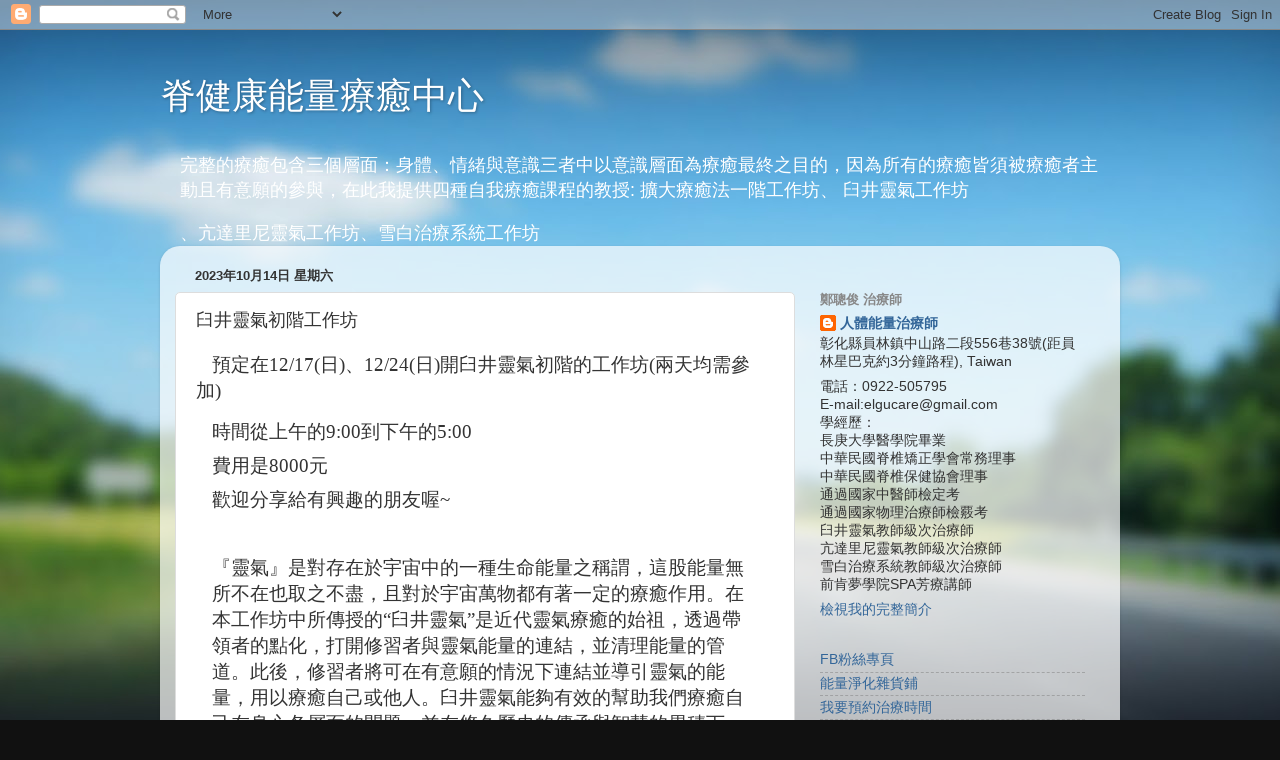

--- FILE ---
content_type: text/html; charset=UTF-8
request_url: http://8denergy.blogspot.com/b/stats?style=BLACK_TRANSPARENT&timeRange=ALL_TIME&token=APq4FmAQIWJMa4djnrcb7atmMhkwYJO413nzd47kHT6SWGhl5rled6fJlZ6xgz-usU-89JVj-o0h7ZEdgvvO7jrZcQFccHE1Zg
body_size: 258
content:
{"total":335395,"sparklineOptions":{"backgroundColor":{"fillOpacity":0.1,"fill":"#000000"},"series":[{"areaOpacity":0.3,"color":"#202020"}]},"sparklineData":[[0,58],[1,70],[2,100],[3,40],[4,5],[5,30],[6,15],[7,28],[8,22],[9,28],[10,20],[11,25],[12,55],[13,98],[14,70],[15,37],[16,4],[17,5],[18,6],[19,6],[20,30],[21,10],[22,5],[23,5],[24,4],[25,20],[26,18],[27,22],[28,66],[29,2]],"nextTickMs":720000}

--- FILE ---
content_type: text/javascript; charset=UTF-8
request_url: http://8denergy.blogspot.com/2023/10/blog-post_14.html?action=getFeed&widgetId=Feed1&widgetType=Feed&responseType=js&xssi_token=AOuZoY5nvsAjfOfm6aJYiYC0l2hvVjrrcw%3A1769036404650
body_size: 1088
content:
try {
_WidgetManager._HandleControllerResult('Feed1', 'getFeed',{'status': 'ok', 'feed': {'entries': [{'title': '\u60a8\u597d: \u9810\u8a08\u5728114/5/10\u8ddf5/11\u6703\u958b\u4e00\u500b\u81fc\u4e95\u9748\u6c23\u521d\u968e\u7684\u5de5\u4f5c\u574a,\u6b61\u8fce\u53c3\u8003,\u8b1d\u8b1d', 'link': 'http://8denergy.blogspot.com/2013/05/blog-post_21.html?showComment\x3d1745046405728#c2323179597846457719', 'publishedDate': '2025-04-19T00:06:45.000-07:00', 'author': '\u4eba\u9ad4\u80fd\u91cf\u6cbb\u7642\u5e2b'}, {'title': '\u8b1d\u8b1dYu-jing\u7684\u5206\u4eab. \u6211\u7576\u521d\u8a2d\u7acb\u9019\u500b\u90e8\u843d\u683c\u4e5f\u662f\u5e0c\u671b\u80fd\u628a\u6211\u7684\u89c0\u5ff5\u5beb\u4e0a\u4f86,\u5982\u679c\u8b80\u8005\u5011\u53cd\u61c9\u4e0d\u932f,\u4e5f\u8a31...', 'link': 'http://8denergy.blogspot.com/2010/05/blog-post_11.html?showComment\x3d1542895851638#c3042395207476241830', 'publishedDate': '2018-11-22T06:10:51.000-08:00', 'author': '\u4eba\u9ad4\u80fd\u91cf\u6cbb\u7642\u5e2b'}, {'title': '\u51fa\u66f8\uff08\u5982\u679c\u771f\u7684\u7121\u6cd5\u53c3\u8207\u8005\u81f3\u5c11\u6709\u500b\u53c3\u8003\u2192\u76ee\u524d\u6211\u5c31\u662f\u628a\u9019\u90e8\u843d\u683c\u7576\u66f8\u5728\u8b80\ufffd\ufffd\uff09 \u6559\u5b78\uff08\u6bd4\u8f03\u4e0d\u6703\u4e0d\u5c0f\u5fc3\u6b6a\u6389...', 'link': 'http://8denergy.blogspot.com/2010/05/blog-post_11.html?showComment\x3d1542810222599#c7141314395557922786', 'publishedDate': '2018-11-21T06:23:42.000-08:00', 'author': 'Yu-jing'}, {'title': '25\u6b72\u810a\u690e\u5074\u5f4e \u76c6\u9aa8\u4e5f\u6709\u9ede\u554f\u984c\uff0c\u53ef\u4ee5\u77ef\u6b63\u55ce\uff1f', 'link': 'http://8denergy.blogspot.com/2010/05/28.html?showComment\x3d1512273670784#c6833333452986225800', 'publishedDate': '2017-12-02T20:01:10.000-08:00', 'author': 'Anonymous'}, {'title': '\u4e2d\u91ab\u8b1b\u6c42\u4e2d\u5eb8\u4e4b\u9053,\u904e\u8207\u4e0d\u53ca\u90fd\u6703\u751f\u75c5 \u56e0\u6b64\u7576\u8591\u5403\u904e\u591a\u4e4b\u5f8c,\u4e00\u6a23\u6703\u8b8a\u6210\u71b1\u90aa\u5594 \u5c0d\u9ad4\u5bd2\u4e4b\u4eba\u4f86\u8aaa,\u8591\u662f\u71b1\u6027\u7684...', 'link': 'http://8denergy.blogspot.com/2012/12/1.html?showComment\x3d1489148425241#c4376104916648546217', 'publishedDate': '2017-03-10T04:20:25.000-08:00', 'author': '\u4eba\u9ad4\u80fd\u91cf\u6cbb\u7642\u5e2b'}], 'title': '\u810a\u5065\u5eb7\u80fd\u91cf\u7642\u7652\u4e2d\u5fc3'}});
} catch (e) {
  if (typeof log != 'undefined') {
    log('HandleControllerResult failed: ' + e);
  }
}
